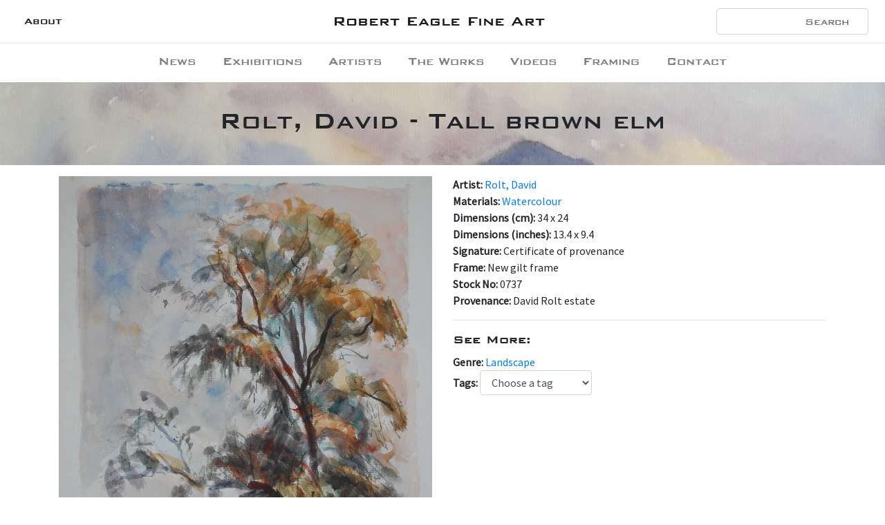

--- FILE ---
content_type: text/html; charset=UTF-8
request_url: https://www.roberteaglefineart.co.uk/paintings/0737-tall-brown-elm-rolt-david.html
body_size: 3070
content:
<!DOCTYPE html>
<html lang="en">
  <head>
  <meta charset="UTF-8" />
  <meta name="viewport" content="width=device-width, initial-scale=1.0" />
  <meta http-equiv="X-UA-Compatible" content="ie=edge" /><!-- Begin Jekyll SEO tag v2.8.0 -->
<title>Tall brown elm | Robert Eagle Fine Art</title>
<meta name="generator" content="Jekyll v4.4.1" />
<meta property="og:title" content="Tall brown elm" />
<meta property="og:locale" content="en_US" />
<meta name="description" content="Robert Eagle Fine Art is a new venture devoted to the work of artists, especially British and Irish artists of the 20th century, who deserve wider recognition." />
<meta property="og:description" content="Robert Eagle Fine Art is a new venture devoted to the work of artists, especially British and Irish artists of the 20th century, who deserve wider recognition." />
<link rel="canonical" href="https://roberteaglefineart.co.uk/paintings/0737-tall-brown-elm-rolt-david.html" />
<meta property="og:url" content="https://roberteaglefineart.co.uk/paintings/0737-tall-brown-elm-rolt-david.html" />
<meta property="og:site_name" content="Robert Eagle Fine Art" />
<meta property="og:type" content="article" />
<meta property="article:published_time" content="2026-01-06T19:07:22+00:00" />
<meta name="twitter:card" content="summary" />
<meta property="twitter:title" content="Tall brown elm" />
<script type="application/ld+json">
{"@context":"https://schema.org","@type":"BlogPosting","dateModified":"2026-01-06T19:07:22+00:00","datePublished":"2026-01-06T19:07:22+00:00","description":"Robert Eagle Fine Art is a new venture devoted to the work of artists, especially British and Irish artists of the 20th century, who deserve wider recognition.","headline":"Tall brown elm","mainEntityOfPage":{"@type":"WebPage","@id":"https://roberteaglefineart.co.uk/paintings/0737-tall-brown-elm-rolt-david.html"},"url":"https://roberteaglefineart.co.uk/paintings/0737-tall-brown-elm-rolt-david.html"}</script>
<!-- End Jekyll SEO tag -->
<script async src="https://www.googletagmanager.com/gtag/js?id=UA-151194669-1"></script>
<script>
  window['ga-disable-UA-151194669-1'] = window.doNotTrack === "1" || navigator.doNotTrack === "1" || navigator.doNotTrack === "yes" || navigator.msDoNotTrack === "1";
  window.dataLayer = window.dataLayer || [];
  function gtag(){dataLayer.push(arguments);}
  gtag('js', new Date());

  gtag('config', 'UA-151194669-1');
</script>
<!-- stylesheets -->
  <link
    rel="preload"
    href="/assets/bank-gothic-med/adfd298e421945768d7bf13da3ee8a45.woff2"
    as="font"
    type="font/woff2"
    crossorigin
  />
  <link
    href="https://fonts.googleapis.com/css?family=Jomolhari|Lato|Source+Sans+Pro&display=swap"
    rel="stylesheet"
  />
  <link rel="stylesheet" href="/assets/css/main.css" />
  <link
    rel="stylesheet"
    href="/assets/css/bootstrap-slider.css"
  />
  <link
    rel="stylesheet"
    href="https://cdnjs.cloudflare.com/ajax/libs/font-awesome/5.11.2/css/all.min.css"
  />
  <link
    rel="stylesheet"
    href="/assets/css/magnific-popup.css"
  />
  <!-- javascripts -->
  <script src="/assets/vendor/jquery.min.js"></script>
  <script src="/assets/vendor/popper.min.js"></script>
  <script src="/assets/vendor/bootstrap.min.js"></script>
  <script src="https://cdnjs.cloudflare.com/ajax/libs/fuse.js/3.4.5/fuse.min.js"></script>
  <script src="/assets/vendor/bootstrap-slider.min.js"></script>
  <script src="/assets/vendor/jquery.magnific-popup.js"></script>
</head>

  <body>
    <header>
  <nav class="navbar navbar-expand-md navbar-light">
    <button
      class="navbar-toggler"
      type="button"
      data-toggle="collapse"
      data-target=".navbars"
    >
      <span class="navbar-toggler-icon"></span>
    </button>
    <div class="navbar-collapse collapse w-100 order-1 order-md-0 .navbars">
      <ul class="navbar-nav mr-auto">
        <li class="nav-item bank-gothic active">
          <a class='nav-link' href='/about'>About</a>
        </li>
      </ul>
    </div>
    <div class="ml-auto mx-md-auto order-0">
      <a
        class="navbar-brand bank-gothic mx-auto"
        style="font-size: 18pt;"
        href="\"
        >Robert Eagle Fine Art</a
      >
    </div>
    <div class="navbar-collapse collapse w-100 order-3 navbars">
      <form class="form-inline ml-auto mt-2 mt-md-0">
        <input
          id="search-form"
          class="form-control bank-gothic mr-sm-2 text-right"
          type="search"
          placeholder="Search"
        />
        <div class="source-sans text-right d-none" id="results"></div>
      </form>
    </div>
  </nav>

  <hr class="navbar-divider" />
  <nav
    class="navbar navbar-expand-md navbar-light py-1 mb-1 bg-white"
    id="menu"
  >
    <div class="navbar-collapse collapse navbars">
      <ul class="navbar-nav mx-auto">
        
        <li class="nav-item">
          <a class='nav-link bank-gothic ' href='/news' style='font-size: 14pt;'>News</a
          >
        </li>
        
        <li class="nav-item">
          <a class='nav-link bank-gothic ' href='/exhibitions' style='font-size: 14pt;'>Exhibitions</a
          >
        </li>
        
        <li class="nav-item">
          <a class='nav-link bank-gothic ' href='/artists' style='font-size: 14pt;'>Artists</a
          >
        </li>
        
        <li class="nav-item">
          <a class='nav-link bank-gothic ' href='/paintings' style='font-size: 14pt;'>The Works</a
          >
        </li>
        
        <li class="nav-item">
          <a class='nav-link bank-gothic ' href='/videos' style='font-size: 14pt;'>Videos</a
          >
        </li>
        
        <li class="nav-item">
          <a class='nav-link bank-gothic ' href='/framing' style='font-size: 14pt;'>Framing</a
          >
        </li>
        
        <li class="nav-item">
          <a class='nav-link bank-gothic ' href='/contact' style='font-size: 14pt;'>Contact</a
          >
        </li>
        
      </ul>
    </div>
  </nav>
</header>

<script>
  window.onscroll = function () {
    myFunction()
  }

  const navbar = document.getElementById('menu')
  let sticky = navbar.offsetTop

  function myFunction() {
    if (window.pageYOffset >= sticky) {
      navbar.classList.add('fixed-top')
    } else {
      navbar.classList.remove('fixed-top')
    }
  }
</script>
<script src="/assets/scripts/search.js"></script>

    <main>
      <div class="jumbotron jumbotron-fluid">
  <div class="container text-center">
    <h1>Rolt, David - Tall brown elm</h1>
  </div>
</div>

<div class="container">
  <div class="row">
    <div class="col-md-6">
      <div
        id="carouselControls"
        class="carousel slide"
        data-ride="carousel"
        data-interval="false"
      >
        <div class="carousel-inner">
          
          <div
            class="carousel-item active lightbox-container"
          >
            <a href="/images/uploads/0737_Rolt_David.jpg"
              ><img src="/images/uploads/0737_Rolt_David.jpg" alt="" class="d-block w-100"
            /></a>
          </div>
          
        </div>
         
      </div>
    </div>
    <div class="col-md-6" style="font-size: 12pt">
      <p>
        <strong>Artist: </strong>
          <a href='/artists/rolt-david'>Rolt, David</a
        ><br /> <strong>Materials: </strong
        ><a class='storedMaterial' href='/paintings'>Watercolour</a
        ><br /><strong
          >Dimensions (cm):
        </strong>
        34 x 24<br /> <strong>Dimensions (inches): </strong> 13.4 x 9.4<br /> <strong>Signature: </strong> Certificate of provenance<br />  <strong
          >Frame:
        </strong>
        New gilt frame<br /> <strong
          >Stock No:
        </strong>
        0737<br />  <strong>Provenance: </strong> David Rolt estate<br />
      </p>
      <hr />
      <h5>See More:</h5>
      <p>
        <strong>Genre: </strong><a
          class="storedGenre"
          href="/paintings.html"
          href="#"
          >Landscape</a
        ><br />
        <span class="form-group">
          <strong>Tags: </strong>
          <select
            id="tag-select"
            class="form-control"
            id="sel1"
            style="display: inline-block; width: 30%; height: 50%"
          >
            <option>Choose a tag</option>
            
            <option>Trees</option>
            
          </select>
        </span>
      </p>
    </div>
  </div>
   
</div>

<script>
  $(document).ready(() => {
    $(".storedGenre").click(function () {
      sessionStorage.stored = $(this).text()
    })

    $("#tag-select").change(function (e) {
      let tag = $(this).find("option:selected").text()
      let array = ["tag", tag]
      sessionStorage.setItem("toFilter", JSON.stringify(array))
      window.location.href = "/paintings.html"
    })

    $(".storedMaterial").click(function () {
      let material = $(this).text()
      let array = ["material", material]
      sessionStorage.setItem("toFilter", JSON.stringify(array))
    })
  })
</script>

<script src="/assets/scripts/lightbox.js"></script>

    </main>
    <footer>
  <hr />
  <div class="container mb-2">
    <div class="row">
      <div class="col-md-3">
        <h5 class="bank-gothic" style="font-size: 12pt">
          Robert Eagle Fine Art
        </h5>
        <p style="font-size: 9pt">Copyright &copy; 2020<br /></p>
      </div>
      <div class="col-md-6">
        <h5 class="text-center">About | Contact</h5>
        <p style="font-size: 12pt">
          Robert Eagle Fine Art is devoted to the work of artists, especially British and Irish artists of the 20th century and a selection of contemporary artists who deserve wider recognition.
Working as an online gallery we aim to keep prices for our customers as affordable as possible. If you are interested in a work, please email us at info@roberteaglefineart.co.uk or call 07966 165169. You are also most welcome to visit and view for yourself in our gallery at home in Chiswick at 15 Marlborough Road, London W4 4EU.<br /><br />
          Call
          <a href="tel:+44 7966 165169"
            >+44 7966 165169</a
          >
          or email
          <a
            href="mailto:info@roberteaglefineart.co.uk"
            target="_blank"
            >info@roberteaglefineart.co.uk</a
          ><br /><br />
          For framing please contact Harry Eagle, who is based at 469 Harrow
          Road, London W10 4RG on 07967-800056 or email
          <a href="mailto:harryeagle@gmail.com" target="_blank"
            >harryeagle@gmail.com</a
          >
        </p>
      </div>
      <div class="col-md-3 d-flex justify-content-around align-items-start">
        <a href="https://www.instagram.com/roberteaglefineart/" target="_blank"
          ><img
            src="/assets/images/instagram.png"
            style="width: 35px"
        /></a>
        <a href="https://www.facebook.com/roberteaglefinearts/" target="_blank"
          ><i class="fab fa-facebook" style="color: #3b5998"></i
        ></a>
        <!-- <a
          href="https://www.artsy.net/robert-eagle-fine-art"
          target="_blank"
          style="position:relative; top: 2.7px;"
          ><img
            src="/assets/images/artsy-logo.png"
            style="width: 30px;"
        /></a> -->
        <a
          href="http://maps.google.com/?q=15 Marlborough Road, London W4 4EU"
          target="_blank"
          style="position: relative; top: -2px"
          ><img
            src="/assets/images/google-maps.png"
            style="width: 40px"
        /></a>
      </div>
    </div>
  </div>
</footer>


    <script src="https://unpkg.com/lazysizes@5.1.2/lazysizes.js"></script>
  </body>
</html>


--- FILE ---
content_type: application/javascript; charset=UTF-8
request_url: https://www.roberteaglefineart.co.uk/assets/scripts/lightbox.js
body_size: 27
content:
$('.lightbox-container').magnificPopup({
  delegate: 'a', // child items selector, by clicking on it popup will open
  type: 'image',
  // other options
  gallery: {
    enabled: true, // set to true to enable gallery
    preload: [0, 2], // read about this option in next Lazy-loading section
    navigateByImgClick: true
  }
})
